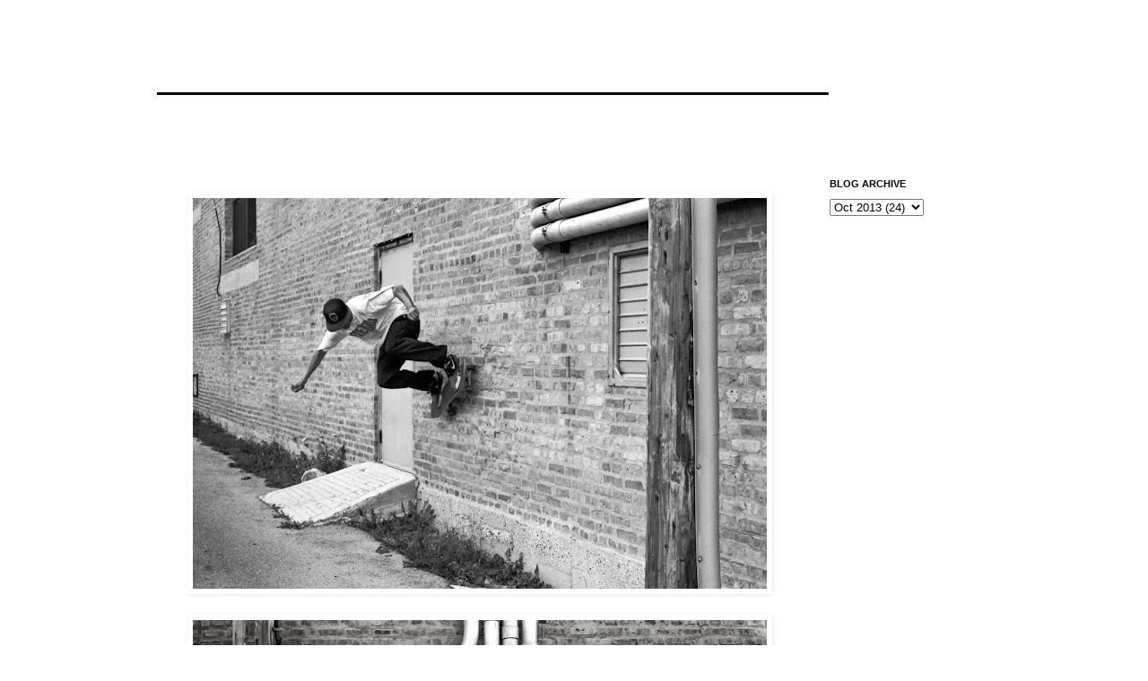

--- FILE ---
content_type: text/html; charset=UTF-8
request_url: http://www.dudemanbrah.com/2013/10/blog-post_22.html
body_size: 9053
content:
<!DOCTYPE html>
<html class='v2' dir='ltr' lang='en'>
<head>
<link href='https://www.blogger.com/static/v1/widgets/335934321-css_bundle_v2.css' rel='stylesheet' type='text/css'/>
<meta content='width=1100' name='viewport'/>
<meta content='text/html; charset=UTF-8' http-equiv='Content-Type'/>
<meta content='blogger' name='generator'/>
<link href='http://www.dudemanbrah.com/favicon.ico' rel='icon' type='image/x-icon'/>
<link href='http://www.dudemanbrah.com/2013/10/blog-post_22.html' rel='canonical'/>
<link rel="alternate" type="application/atom+xml" title="__________________________________ - Atom" href="http://www.dudemanbrah.com/feeds/posts/default" />
<link rel="alternate" type="application/rss+xml" title="__________________________________ - RSS" href="http://www.dudemanbrah.com/feeds/posts/default?alt=rss" />
<link rel="service.post" type="application/atom+xml" title="__________________________________ - Atom" href="https://www.blogger.com/feeds/3618560099550193132/posts/default" />

<link rel="alternate" type="application/atom+xml" title="__________________________________ - Atom" href="http://www.dudemanbrah.com/feeds/6820718508694904052/comments/default" />
<!--Can't find substitution for tag [blog.ieCssRetrofitLinks]-->
<link href='https://blogger.googleusercontent.com/img/b/R29vZ2xl/AVvXsEhq31mf_XuZtyGHgksjo07S-WkAzqKFhaUse3mppkFBN9K7Ga3HQ9gEP1P-b-ggoyQNeogDNcHID8alz8JR4M4rbaiGZJ91CEpKHw-qjpoIgkI6SP8IO34eXAwBeUIG7ZRQ14eaRTQmoxU/s640/Untitled+(13).jpg' rel='image_src'/>
<meta content='http://www.dudemanbrah.com/2013/10/blog-post_22.html' property='og:url'/>
<meta content='__________________________________' property='og:title'/>
<meta content='        Kodak Tri-X' property='og:description'/>
<meta content='https://blogger.googleusercontent.com/img/b/R29vZ2xl/AVvXsEhq31mf_XuZtyGHgksjo07S-WkAzqKFhaUse3mppkFBN9K7Ga3HQ9gEP1P-b-ggoyQNeogDNcHID8alz8JR4M4rbaiGZJ91CEpKHw-qjpoIgkI6SP8IO34eXAwBeUIG7ZRQ14eaRTQmoxU/w1200-h630-p-k-no-nu/Untitled+(13).jpg' property='og:image'/>
<title>__________________________________</title>
<style id='page-skin-1' type='text/css'><!--
/*
-----------------------------------------------
Blogger Template Style
Name:     Simple
Designer: Josh Peterson
URL:      www.noaesthetic.com
----------------------------------------------- */
/* Variable definitions
====================
<Variable name="keycolor" description="Main Color" type="color" default="#66bbdd"/>
<Group description="Page Text" selector="body">
<Variable name="body.font" description="Font" type="font"
default="normal normal 12px Arial, Tahoma, Helvetica, FreeSans, sans-serif"/>
<Variable name="body.text.color" description="Text Color" type="color" default="#222222"/>
</Group>
<Group description="Backgrounds" selector=".body-fauxcolumns-outer">
<Variable name="body.background.color" description="Outer Background" type="color" default="#66bbdd"/>
<Variable name="content.background.color" description="Main Background" type="color" default="#ffffff"/>
<Variable name="header.background.color" description="Header Background" type="color" default="transparent"/>
</Group>
<Group description="Links" selector=".main-outer">
<Variable name="link.color" description="Link Color" type="color" default="#2288bb"/>
<Variable name="link.visited.color" description="Visited Color" type="color" default="#888888"/>
<Variable name="link.hover.color" description="Hover Color" type="color" default="#33aaff"/>
</Group>
<Group description="Blog Title" selector=".header h1">
<Variable name="header.font" description="Font" type="font"
default="normal normal 60px Arial, Tahoma, Helvetica, FreeSans, sans-serif"/>
<Variable name="header.text.color" description="Title Color" type="color" default="#3399bb" />
</Group>
<Group description="Blog Description" selector=".header .description">
<Variable name="description.text.color" description="Description Color" type="color"
default="#777777" />
</Group>
<Group description="Tabs Text" selector=".tabs-inner .widget li a">
<Variable name="tabs.font" description="Font" type="font"
default="normal normal 14px Arial, Tahoma, Helvetica, FreeSans, sans-serif"/>
<Variable name="tabs.text.color" description="Text Color" type="color" default="#999999"/>
<Variable name="tabs.selected.text.color" description="Selected Color" type="color" default="#000000"/>
</Group>
<Group description="Tabs Background" selector=".tabs-outer .PageList">
<Variable name="tabs.background.color" description="Background Color" type="color" default="#f5f5f5"/>
<Variable name="tabs.selected.background.color" description="Selected Color" type="color" default="#eeeeee"/>
</Group>
<Group description="Post Title" selector="h3.post-title, .comments h4">
<Variable name="post.title.font" description="Font" type="font"
default="normal normal 22px Arial, Tahoma, Helvetica, FreeSans, sans-serif"/>
</Group>
<Group description="Date Header" selector=".date-header">
<Variable name="date.header.color" description="Text Color" type="color"
default="#666666"/>
<Variable name="date.header.background.color" description="Background Color" type="color"
default="transparent"/>
</Group>
<Group description="Post Footer" selector=".post-footer">
<Variable name="post.footer.text.color" description="Text Color" type="color" default="#666666"/>
<Variable name="post.footer.background.color" description="Background Color" type="color"
default="#ffffff"/>
<Variable name="post.footer.border.color" description="Shadow Color" type="color" default="#eeeeee"/>
</Group>
<Group description="Gadgets" selector="h2">
<Variable name="widget.title.font" description="Title Font" type="font"
default="normal bold 11px Arial, Tahoma, Helvetica, FreeSans, sans-serif"/>
<Variable name="widget.title.text.color" description="Title Color" type="color" default="#000000"/>
<Variable name="widget.alternate.text.color" description="Alternate Color" type="color" default="#999999"/>
</Group>
<Group description="Images" selector=".main-inner">
<Variable name="image.background.color" description="Background Color" type="color" default="#ffffff"/>
<Variable name="image.border.color" description="Border Color" type="color" default="#ffffff"/>
<Variable name="image.text.color" description="Caption Text Color" type="color" default="#666666"/>
</Group>
<Group description="Accents" selector=".content-inner">
<Variable name="body.rule.color" description="Separator Line Color" type="color" default="#eeeeee"/>
<Variable name="tabs.border.color" description="Tabs Border Color" type="color" default="transparent"/>
</Group>
<Variable name="body.background" description="Body Background" type="background"
color="#ffffff" default="$(color) none repeat scroll top left"/>
<Variable name="body.background.override" description="Body Background Override" type="string" default=""/>
<Variable name="body.background.gradient.cap" description="Body Gradient Cap" type="url"
default="url(//www.blogblog.com/1kt/simple/gradients_light.png)"/>
<Variable name="body.background.gradient.tile" description="Body Gradient Tile" type="url"
default="url(//www.blogblog.com/1kt/simple/body_gradient_tile_light.png)"/>
<Variable name="content.background.color.selector" description="Content Background Color Selector" type="string" default=".content-inner"/>
<Variable name="content.padding" description="Content Padding" type="length" default="10px"/>
<Variable name="content.padding.horizontal" description="Content Horizontal Padding" type="length" default="10px"/>
<Variable name="content.shadow.spread" description="Content Shadow Spread" type="length" default="40px"/>
<Variable name="content.shadow.spread.webkit" description="Content Shadow Spread (WebKit)" type="length" default="5px"/>
<Variable name="content.shadow.spread.ie" description="Content Shadow Spread (IE)" type="length" default="10px"/>
<Variable name="main.border.width" description="Main Border Width" type="length" default="0"/>
<Variable name="header.background.gradient" description="Header Gradient" type="url" default="none"/>
<Variable name="header.shadow.offset.left" description="Header Shadow Offset Left" type="length" default="-1px"/>
<Variable name="header.shadow.offset.top" description="Header Shadow Offset Top" type="length" default="-1px"/>
<Variable name="header.shadow.spread" description="Header Shadow Spread" type="length" default="1px"/>
<Variable name="header.padding" description="Header Padding" type="length" default="30px"/>
<Variable name="header.border.size" description="Header Border Size" type="length" default="1px"/>
<Variable name="header.bottom.border.size" description="Header Bottom Border Size" type="length" default="1px"/>
<Variable name="header.border.horizontalsize" description="Header Horizontal Border Size" type="length" default="0"/>
<Variable name="description.text.size" description="Description Text Size" type="string" default="140%"/>
<Variable name="tabs.margin.top" description="Tabs Margin Top" type="length" default="0" />
<Variable name="tabs.margin.side" description="Tabs Side Margin" type="length" default="30px" />
<Variable name="tabs.background.gradient" description="Tabs Background Gradient" type="url"
default="url(//www.blogblog.com/1kt/simple/gradients_light.png)"/>
<Variable name="tabs.border.width" description="Tabs Border Width" type="length" default="1px"/>
<Variable name="tabs.bevel.border.width" description="Tabs Bevel Border Width" type="length" default="1px"/>
<Variable name="date.header.padding" description="Date Header Padding" type="string" default="inherit"/>
<Variable name="date.header.letterspacing" description="Date Header Letter Spacing" type="string" default="inherit"/>
<Variable name="date.header.margin" description="Date Header Margin" type="string" default="inherit"/>
<Variable name="post.margin.bottom" description="Post Bottom Margin" type="length" default="25px"/>
<Variable name="image.border.small.size" description="Image Border Small Size" type="length" default="2px"/>
<Variable name="image.border.large.size" description="Image Border Large Size" type="length" default="5px"/>
<Variable name="page.width.selector" description="Page Width Selector" type="string" default=".region-inner"/>
<Variable name="page.width" description="Page Width" type="string" default="auto"/>
<Variable name="main.section.margin" description="Main Section Margin" type="length" default="15px"/>
<Variable name="main.padding" description="Main Padding" type="length" default="15px"/>
<Variable name="main.padding.top" description="Main Padding Top" type="length" default="30px"/>
<Variable name="main.padding.bottom" description="Main Padding Bottom" type="length" default="30px"/>
<Variable name="paging.background"
color="#ffffff"
description="Background of blog paging area" type="background"
default="transparent none no-repeat scroll top center"/>
<Variable name="footer.bevel" description="Bevel border length of footer" type="length" default="0"/>
<Variable name="mobile.background.overlay" description="Mobile Background Overlay" type="string"
default="transparent none repeat scroll top left"/>
<Variable name="mobile.background.size" description="Mobile Background Size" type="string" default="auto"/>
<Variable name="mobile.button.color" description="Mobile Button Color" type="color" default="#ffffff" />
<Variable name="startSide" description="Side where text starts in blog language" type="automatic" default="left"/>
<Variable name="endSide" description="Side where text ends in blog language" type="automatic" default="right"/>
*/
/* Content
----------------------------------------------- */
body, .body-fauxcolumn-outer {
font: normal normal 12px 'Trebuchet MS', Trebuchet, Verdana, sans-serif;
color: #666666;
background: #ffffff none repeat scroll top left;
padding: 0 0 0 0;
}
html body .region-inner {
min-width: 0;
max-width: 100%;
width: auto;
}
a:link {
text-decoration:none;
color: #2288bb;
}
a:visited {
text-decoration:none;
color: #888888;
}
a:hover {
text-decoration:underline;
color: #33aaff;
}
.body-fauxcolumn-outer .fauxcolumn-inner {
background: transparent none repeat scroll top left;
_background-image: none;
}
.body-fauxcolumn-outer .cap-top {
position: absolute;
z-index: 1;
height: 400px;
width: 100%;
background: #ffffff none repeat scroll top left;
}
.body-fauxcolumn-outer .cap-top .cap-left {
width: 100%;
background: transparent none repeat-x scroll top left;
_background-image: none;
}
.content-outer {
-moz-box-shadow: 0 0 0 rgba(0, 0, 0, .15);
-webkit-box-shadow: 0 0 0 rgba(0, 0, 0, .15);
-goog-ms-box-shadow: 0 0 0 #333333;
box-shadow: 0 0 0 rgba(0, 0, 0, .15);
margin-bottom: 1px;
}
.content-inner {
padding: 10px 40px;
}
.content-inner {
background-color: #ffffff;
}
/* Header
----------------------------------------------- */
.header-outer {
background: transparent none repeat-x scroll 0 -400px;
_background-image: none;
}
.Header h1 {
font: normal normal 40px 'Trebuchet MS',Trebuchet,Verdana,sans-serif;
color: #000000;
text-shadow: 0 0 0 rgba(0, 0, 0, .2);
}
.Header h1 a {
color: #000000;
}
.Header .description {
font-size: 18px;
color: #000000;
}
.header-inner .Header .titlewrapper {
padding: 22px 0;
}
.header-inner .Header .descriptionwrapper {
padding: 0 0;
}
/* Tabs
----------------------------------------------- */
.tabs-inner .section:first-child {
border-top: 0 solid #dddddd;
}
.tabs-inner .section:first-child ul {
margin-top: -1px;
border-top: 1px solid #dddddd;
border-left: 1px solid #dddddd;
border-right: 1px solid #dddddd;
}
.tabs-inner .widget ul {
background: transparent none repeat-x scroll 0 -800px;
_background-image: none;
border-bottom: 1px solid #dddddd;
margin-top: 0;
margin-left: -30px;
margin-right: -30px;
}
.tabs-inner .widget li a {
display: inline-block;
padding: .6em 1em;
font: normal normal 12px 'Trebuchet MS', Trebuchet, Verdana, sans-serif;
color: #000000;
border-left: 1px solid #ffffff;
border-right: 1px solid #dddddd;
}
.tabs-inner .widget li:first-child a {
border-left: none;
}
.tabs-inner .widget li.selected a, .tabs-inner .widget li a:hover {
color: #000000;
background-color: #eeeeee;
text-decoration: none;
}
/* Columns
----------------------------------------------- */
.main-outer {
border-top: 0 solid transparent;
}
.fauxcolumn-left-outer .fauxcolumn-inner {
border-right: 1px solid transparent;
}
.fauxcolumn-right-outer .fauxcolumn-inner {
border-left: 1px solid transparent;
}
/* Headings
----------------------------------------------- */
h2 {
margin: 0 0 1em 0;
font: normal bold 11px 'Trebuchet MS',Trebuchet,Verdana,sans-serif;
color: #000000;
text-transform: uppercase;
}
/* Widgets
----------------------------------------------- */
.widget .zippy {
color: #999999;
text-shadow: 2px 2px 1px rgba(0, 0, 0, .1);
}
.widget .popular-posts ul {
list-style: none;
}
/* Posts
----------------------------------------------- */
.date-header span {
background-color: #bbbbbb;
color: #ffffff;
padding: 0.4em;
letter-spacing: 3px;
margin: inherit;
}
.main-inner {
padding-top: 35px;
padding-bottom: 65px;
}
.main-inner .column-center-inner {
padding: 0 0;
}
.main-inner .column-center-inner .section {
margin: 0 1em;
}
.post {
margin: 0 0 45px 0;
}
h3.post-title, .comments h4 {
font: normal normal 22px 'Trebuchet MS',Trebuchet,Verdana,sans-serif;
margin: .75em 0 0;
}
.post-body {
font-size: 110%;
line-height: 1.4;
position: relative;
}
.post-body img, .post-body .tr-caption-container, .Profile img, .Image img,
.BlogList .item-thumbnail img {
padding: 2px;
background: #ffffff;
border: 1px solid #ffffff;
-moz-box-shadow: 1px 1px 5px rgba(0, 0, 0, .1);
-webkit-box-shadow: 1px 1px 5px rgba(0, 0, 0, .1);
box-shadow: 1px 1px 5px rgba(0, 0, 0, .1);
}
.post-body img, .post-body .tr-caption-container {
padding: 5px;
}
.post-body .tr-caption-container {
color: #666666;
}
.post-body .tr-caption-container img {
padding: 0;
background: transparent;
border: none;
-moz-box-shadow: 0 0 0 rgba(0, 0, 0, .1);
-webkit-box-shadow: 0 0 0 rgba(0, 0, 0, .1);
box-shadow: 0 0 0 rgba(0, 0, 0, .1);
}
.post-header {
margin: 0 0 1.5em;
line-height: 1.6;
font-size: 90%;
}
.post-footer {
margin: 20px -2px 0;
padding: 5px 10px;
color: #666666;
background-color: #ffffff;
border-bottom: 1px solid #ffffff;
line-height: 1.6;
font-size: 90%;
}
#comments .comment-author {
padding-top: 1.5em;
border-top: 1px solid transparent;
background-position: 0 1.5em;
}
#comments .comment-author:first-child {
padding-top: 0;
border-top: none;
}
.avatar-image-container {
margin: .2em 0 0;
}
#comments .avatar-image-container img {
border: 1px solid #eeeeee;
}
/* Comments
----------------------------------------------- */
.comments .comments-content .icon.blog-author {
background-repeat: no-repeat;
background-image: url([data-uri]);
}
.comments .comments-content .loadmore a {
border-top: 1px solid #999999;
border-bottom: 1px solid #999999;
}
.comments .comment-thread.inline-thread {
background-color: #eeeeee;
}
.comments .continue {
border-top: 2px solid #999999;
}
/* Accents
---------------------------------------------- */
.section-columns td.columns-cell {
border-left: 1px solid transparent;
}
.blog-pager {
background: transparent url(//www.blogblog.com/1kt/simple/paging_dot.png) repeat-x scroll top center;
}
.blog-pager-older-link, .home-link,
.blog-pager-newer-link {
background-color: #ffffff;
padding: 5px;
}
.footer-outer {
border-top: 1px dashed #bbbbbb;
}
/* Mobile
----------------------------------------------- */
body.mobile  {
background-size: auto;
}
.mobile .body-fauxcolumn-outer {
background: transparent none repeat scroll top left;
}
.mobile .body-fauxcolumn-outer .cap-top {
background-size: 100% auto;
}
.mobile .content-outer {
-webkit-box-shadow: 0 0 3px rgba(0, 0, 0, .15);
box-shadow: 0 0 3px rgba(0, 0, 0, .15);
padding: 0 0;
}
body.mobile .AdSense {
margin: 0 -0;
}
.mobile .tabs-inner .widget ul {
margin-left: 0;
margin-right: 0;
}
.mobile .post {
margin: 0;
}
.mobile .main-inner .column-center-inner .section {
margin: 0;
}
.mobile .date-header span {
padding: 0.1em 10px;
margin: 0 -10px;
}
.mobile h3.post-title {
margin: 0;
}
.mobile .blog-pager {
background: transparent none no-repeat scroll top center;
}
.mobile .footer-outer {
border-top: none;
}
.mobile .main-inner, .mobile .footer-inner {
background-color: #ffffff;
}
.mobile-index-contents {
color: #666666;
}
.mobile-link-button {
background-color: #2288bb;
}
.mobile-link-button a:link, .mobile-link-button a:visited {
color: #ffffff;
}
.mobile .tabs-inner .section:first-child {
border-top: none;
}
.mobile .tabs-inner .PageList .widget-content {
background-color: #eeeeee;
color: #000000;
border-top: 1px solid #dddddd;
border-bottom: 1px solid #dddddd;
}
.mobile .tabs-inner .PageList .widget-content .pagelist-arrow {
border-left: 1px solid #dddddd;
}
#Attribution1 {display: none;}
#Attribution1 {display: none;}
#Attribution1 {display: none;}#Attribution1 {display: none;}#Attribution1 {display: none;}
--></style>
<style id='template-skin-1' type='text/css'><!--
body {
min-width: 1010px;
}
.content-outer, .content-fauxcolumn-outer, .region-inner {
min-width: 1010px;
max-width: 1010px;
_width: 1010px;
}
.main-inner .columns {
padding-left: 0;
padding-right: 210px;
}
.main-inner .fauxcolumn-center-outer {
left: 0;
right: 210px;
/* IE6 does not respect left and right together */
_width: expression(this.parentNode.offsetWidth -
parseInt("0") -
parseInt("210px") + 'px');
}
.main-inner .fauxcolumn-left-outer {
width: 0;
}
.main-inner .fauxcolumn-right-outer {
width: 210px;
}
.main-inner .column-left-outer {
width: 0;
right: 100%;
margin-left: -0;
}
.main-inner .column-right-outer {
width: 210px;
margin-right: -210px;
}
#layout {
min-width: 0;
}
#layout .content-outer {
min-width: 0;
width: 800px;
}
#layout .region-inner {
min-width: 0;
width: auto;
}
body#layout div.add_widget {
padding: 8px;
}
body#layout div.add_widget a {
margin-left: 32px;
}
--></style>
<link href='https://www.blogger.com/dyn-css/authorization.css?targetBlogID=3618560099550193132&amp;zx=c188d8eb-3cf7-43fe-b788-84107f35b6b0' media='none' onload='if(media!=&#39;all&#39;)media=&#39;all&#39;' rel='stylesheet'/><noscript><link href='https://www.blogger.com/dyn-css/authorization.css?targetBlogID=3618560099550193132&amp;zx=c188d8eb-3cf7-43fe-b788-84107f35b6b0' rel='stylesheet'/></noscript>
<meta name='google-adsense-platform-account' content='ca-host-pub-1556223355139109'/>
<meta name='google-adsense-platform-domain' content='blogspot.com'/>

</head>
<body class='loading'>
<div class='navbar no-items section' id='navbar' name='Navbar'>
</div>
<div class='body-fauxcolumns'>
<div class='fauxcolumn-outer body-fauxcolumn-outer'>
<div class='cap-top'>
<div class='cap-left'></div>
<div class='cap-right'></div>
</div>
<div class='fauxborder-left'>
<div class='fauxborder-right'></div>
<div class='fauxcolumn-inner'>
</div>
</div>
<div class='cap-bottom'>
<div class='cap-left'></div>
<div class='cap-right'></div>
</div>
</div>
</div>
<div class='content'>
<div class='content-fauxcolumns'>
<div class='fauxcolumn-outer content-fauxcolumn-outer'>
<div class='cap-top'>
<div class='cap-left'></div>
<div class='cap-right'></div>
</div>
<div class='fauxborder-left'>
<div class='fauxborder-right'></div>
<div class='fauxcolumn-inner'>
</div>
</div>
<div class='cap-bottom'>
<div class='cap-left'></div>
<div class='cap-right'></div>
</div>
</div>
</div>
<div class='content-outer'>
<div class='content-cap-top cap-top'>
<div class='cap-left'></div>
<div class='cap-right'></div>
</div>
<div class='fauxborder-left content-fauxborder-left'>
<div class='fauxborder-right content-fauxborder-right'></div>
<div class='content-inner'>
<header>
<div class='header-outer'>
<div class='header-cap-top cap-top'>
<div class='cap-left'></div>
<div class='cap-right'></div>
</div>
<div class='fauxborder-left header-fauxborder-left'>
<div class='fauxborder-right header-fauxborder-right'></div>
<div class='region-inner header-inner'>
<div class='header section' id='header' name='Header'><div class='widget Header' data-version='1' id='Header1'>
<div id='header-inner'>
<div class='titlewrapper'>
<h1 class='title'>
<a href='http://www.dudemanbrah.com/'>
__________________________________
</a>
</h1>
</div>
<div class='descriptionwrapper'>
<p class='description'><span>
</span></p>
</div>
</div>
</div></div>
</div>
</div>
<div class='header-cap-bottom cap-bottom'>
<div class='cap-left'></div>
<div class='cap-right'></div>
</div>
</div>
</header>
<div class='tabs-outer'>
<div class='tabs-cap-top cap-top'>
<div class='cap-left'></div>
<div class='cap-right'></div>
</div>
<div class='fauxborder-left tabs-fauxborder-left'>
<div class='fauxborder-right tabs-fauxborder-right'></div>
<div class='region-inner tabs-inner'>
<div class='tabs no-items section' id='crosscol' name='Cross-Column'></div>
<div class='tabs no-items section' id='crosscol-overflow' name='Cross-Column 2'></div>
</div>
</div>
<div class='tabs-cap-bottom cap-bottom'>
<div class='cap-left'></div>
<div class='cap-right'></div>
</div>
</div>
<div class='main-outer'>
<div class='main-cap-top cap-top'>
<div class='cap-left'></div>
<div class='cap-right'></div>
</div>
<div class='fauxborder-left main-fauxborder-left'>
<div class='fauxborder-right main-fauxborder-right'></div>
<div class='region-inner main-inner'>
<div class='columns fauxcolumns'>
<div class='fauxcolumn-outer fauxcolumn-center-outer'>
<div class='cap-top'>
<div class='cap-left'></div>
<div class='cap-right'></div>
</div>
<div class='fauxborder-left'>
<div class='fauxborder-right'></div>
<div class='fauxcolumn-inner'>
</div>
</div>
<div class='cap-bottom'>
<div class='cap-left'></div>
<div class='cap-right'></div>
</div>
</div>
<div class='fauxcolumn-outer fauxcolumn-left-outer'>
<div class='cap-top'>
<div class='cap-left'></div>
<div class='cap-right'></div>
</div>
<div class='fauxborder-left'>
<div class='fauxborder-right'></div>
<div class='fauxcolumn-inner'>
</div>
</div>
<div class='cap-bottom'>
<div class='cap-left'></div>
<div class='cap-right'></div>
</div>
</div>
<div class='fauxcolumn-outer fauxcolumn-right-outer'>
<div class='cap-top'>
<div class='cap-left'></div>
<div class='cap-right'></div>
</div>
<div class='fauxborder-left'>
<div class='fauxborder-right'></div>
<div class='fauxcolumn-inner'>
</div>
</div>
<div class='cap-bottom'>
<div class='cap-left'></div>
<div class='cap-right'></div>
</div>
</div>
<!-- corrects IE6 width calculation -->
<div class='columns-inner'>
<div class='column-center-outer'>
<div class='column-center-inner'>
<div class='main section' id='main' name='Main'><div class='widget Blog' data-version='1' id='Blog1'>
<div class='blog-posts hfeed'>

          <div class="date-outer">
        

          <div class="date-posts">
        
<div class='post-outer'>
<div class='post hentry' itemprop='blogPost' itemscope='itemscope' itemtype='http://schema.org/BlogPosting'>
<meta content='https://blogger.googleusercontent.com/img/b/R29vZ2xl/AVvXsEhq31mf_XuZtyGHgksjo07S-WkAzqKFhaUse3mppkFBN9K7Ga3HQ9gEP1P-b-ggoyQNeogDNcHID8alz8JR4M4rbaiGZJ91CEpKHw-qjpoIgkI6SP8IO34eXAwBeUIG7ZRQ14eaRTQmoxU/s72-c/Untitled+(13).jpg' itemprop='image_url'/>
<meta content='3618560099550193132' itemprop='blogId'/>
<meta content='6820718508694904052' itemprop='postId'/>
<a name='6820718508694904052'></a>
<div class='post-header'>
<div class='post-header-line-1'></div>
</div>
<div class='post-body entry-content' id='post-body-6820718508694904052' itemprop='description articleBody'>
<div class="separator" style="clear: both; text-align: center;">
</div>
<div class="separator" style="clear: both; text-align: center;">
<a href="https://blogger.googleusercontent.com/img/b/R29vZ2xl/AVvXsEhq31mf_XuZtyGHgksjo07S-WkAzqKFhaUse3mppkFBN9K7Ga3HQ9gEP1P-b-ggoyQNeogDNcHID8alz8JR4M4rbaiGZJ91CEpKHw-qjpoIgkI6SP8IO34eXAwBeUIG7ZRQ14eaRTQmoxU/s1600/Untitled+(13).jpg" imageanchor="1" style="margin-left: 1em; margin-right: 1em;"><img border="0" height="436" src="https://blogger.googleusercontent.com/img/b/R29vZ2xl/AVvXsEhq31mf_XuZtyGHgksjo07S-WkAzqKFhaUse3mppkFBN9K7Ga3HQ9gEP1P-b-ggoyQNeogDNcHID8alz8JR4M4rbaiGZJ91CEpKHw-qjpoIgkI6SP8IO34eXAwBeUIG7ZRQ14eaRTQmoxU/s640/Untitled+(13).jpg" width="640" /></a></div>
<div class="separator" style="clear: both; text-align: center;">
<br /></div>
<div class="separator" style="clear: both; text-align: center;">
<a href="https://blogger.googleusercontent.com/img/b/R29vZ2xl/AVvXsEgvb04DcFvBMYn2y5GWhN_qgIqGolkxM9IbERxYetWdbZKDfCpCR6jaNw-qxC2xnJ1D_aaLs8FuaAilfvFwemnyirKTzJiPVssjLE2hYb_cOCwqwBAk7xAENjCzukk0N8sJaXnGsHFgC3g/s1600/Untitled+(14).jpg" imageanchor="1" style="margin-left: 1em; margin-right: 1em;"><img border="0" height="436" src="https://blogger.googleusercontent.com/img/b/R29vZ2xl/AVvXsEgvb04DcFvBMYn2y5GWhN_qgIqGolkxM9IbERxYetWdbZKDfCpCR6jaNw-qxC2xnJ1D_aaLs8FuaAilfvFwemnyirKTzJiPVssjLE2hYb_cOCwqwBAk7xAENjCzukk0N8sJaXnGsHFgC3g/s640/Untitled+(14).jpg" width="640" /></a></div>
<span style="font-family: Arial, Helvetica, sans-serif;">Kodak Tri-X</span>
<div style='clear: both;'></div>
</div>
<div class='post-footer'>
<div class='post-footer-line post-footer-line-1'><span class='post-icons'>
<span class='item-control blog-admin pid-2006744913'>
<a href='https://www.blogger.com/post-edit.g?blogID=3618560099550193132&postID=6820718508694904052&from=pencil' title='Edit Post'>
<img alt='' class='icon-action' height='18' src='https://resources.blogblog.com/img/icon18_edit_allbkg.gif' width='18'/>
</a>
</span>
</span>
</div>
<div class='post-footer-line post-footer-line-2'></div>
<div class='post-footer-line post-footer-line-3'></div>
</div>
</div>
<div class='comments' id='comments'>
<a name='comments'></a>
</div>
</div>

        </div></div>
      
</div>
<div class='blog-pager' id='blog-pager'>
<span id='blog-pager-newer-link'>
<a class='blog-pager-newer-link' href='http://www.dudemanbrah.com/2013/10/weekend-adventure.html' id='Blog1_blog-pager-newer-link' title='Newer Post'>Newer Post</a>
</span>
<span id='blog-pager-older-link'>
<a class='blog-pager-older-link' href='http://www.dudemanbrah.com/2013/10/loof-life.html' id='Blog1_blog-pager-older-link' title='Older Post'>Older Post</a>
</span>
<a class='home-link' href='http://www.dudemanbrah.com/'>Home</a>
</div>
<div class='clear'></div>
<div class='post-feeds'>
</div>
</div></div>
</div>
</div>
<div class='column-left-outer'>
<div class='column-left-inner'>
<aside>
</aside>
</div>
</div>
<div class='column-right-outer'>
<div class='column-right-inner'>
<aside>
<div class='sidebar section' id='sidebar-right-1'><div class='widget BlogArchive' data-version='1' id='BlogArchive1'>
<h2>Blog Archive</h2>
<div class='widget-content'>
<div id='ArchiveList'>
<div id='BlogArchive1_ArchiveList'>
<select id='BlogArchive1_ArchiveMenu'>
<option value=''>Blog Archive</option>
<option value='http://www.dudemanbrah.com/2021/01/'>Jan 2021 (1)</option>
<option value='http://www.dudemanbrah.com/2020/12/'>Dec 2020 (4)</option>
<option value='http://www.dudemanbrah.com/2020/11/'>Nov 2020 (5)</option>
<option value='http://www.dudemanbrah.com/2020/10/'>Oct 2020 (4)</option>
<option value='http://www.dudemanbrah.com/2020/09/'>Sep 2020 (3)</option>
<option value='http://www.dudemanbrah.com/2020/08/'>Aug 2020 (3)</option>
<option value='http://www.dudemanbrah.com/2020/05/'>May 2020 (4)</option>
<option value='http://www.dudemanbrah.com/2020/04/'>Apr 2020 (8)</option>
<option value='http://www.dudemanbrah.com/2020/03/'>Mar 2020 (3)</option>
<option value='http://www.dudemanbrah.com/2020/02/'>Feb 2020 (19)</option>
<option value='http://www.dudemanbrah.com/2020/01/'>Jan 2020 (30)</option>
<option value='http://www.dudemanbrah.com/2019/12/'>Dec 2019 (29)</option>
<option value='http://www.dudemanbrah.com/2019/11/'>Nov 2019 (20)</option>
<option value='http://www.dudemanbrah.com/2019/08/'>Aug 2019 (34)</option>
<option value='http://www.dudemanbrah.com/2019/07/'>Jul 2019 (27)</option>
<option value='http://www.dudemanbrah.com/2019/06/'>Jun 2019 (35)</option>
<option value='http://www.dudemanbrah.com/2019/05/'>May 2019 (30)</option>
<option value='http://www.dudemanbrah.com/2019/04/'>Apr 2019 (15)</option>
<option value='http://www.dudemanbrah.com/2019/03/'>Mar 2019 (28)</option>
<option value='http://www.dudemanbrah.com/2019/02/'>Feb 2019 (39)</option>
<option value='http://www.dudemanbrah.com/2019/01/'>Jan 2019 (55)</option>
<option value='http://www.dudemanbrah.com/2018/12/'>Dec 2018 (48)</option>
<option value='http://www.dudemanbrah.com/2018/11/'>Nov 2018 (46)</option>
<option value='http://www.dudemanbrah.com/2018/10/'>Oct 2018 (70)</option>
<option value='http://www.dudemanbrah.com/2018/09/'>Sep 2018 (42)</option>
<option value='http://www.dudemanbrah.com/2018/08/'>Aug 2018 (81)</option>
<option value='http://www.dudemanbrah.com/2018/07/'>Jul 2018 (61)</option>
<option value='http://www.dudemanbrah.com/2018/06/'>Jun 2018 (62)</option>
<option value='http://www.dudemanbrah.com/2018/05/'>May 2018 (41)</option>
<option value='http://www.dudemanbrah.com/2018/04/'>Apr 2018 (22)</option>
<option value='http://www.dudemanbrah.com/2018/03/'>Mar 2018 (76)</option>
<option value='http://www.dudemanbrah.com/2018/02/'>Feb 2018 (56)</option>
<option value='http://www.dudemanbrah.com/2018/01/'>Jan 2018 (90)</option>
<option value='http://www.dudemanbrah.com/2017/12/'>Dec 2017 (84)</option>
<option value='http://www.dudemanbrah.com/2017/11/'>Nov 2017 (45)</option>
<option value='http://www.dudemanbrah.com/2017/10/'>Oct 2017 (72)</option>
<option value='http://www.dudemanbrah.com/2017/09/'>Sep 2017 (38)</option>
<option value='http://www.dudemanbrah.com/2017/08/'>Aug 2017 (4)</option>
<option value='http://www.dudemanbrah.com/2017/07/'>Jul 2017 (116)</option>
<option value='http://www.dudemanbrah.com/2017/06/'>Jun 2017 (76)</option>
<option value='http://www.dudemanbrah.com/2017/05/'>May 2017 (70)</option>
<option value='http://www.dudemanbrah.com/2017/04/'>Apr 2017 (76)</option>
<option value='http://www.dudemanbrah.com/2017/03/'>Mar 2017 (82)</option>
<option value='http://www.dudemanbrah.com/2017/02/'>Feb 2017 (47)</option>
<option value='http://www.dudemanbrah.com/2017/01/'>Jan 2017 (75)</option>
<option value='http://www.dudemanbrah.com/2016/12/'>Dec 2016 (83)</option>
<option value='http://www.dudemanbrah.com/2016/11/'>Nov 2016 (33)</option>
<option value='http://www.dudemanbrah.com/2016/10/'>Oct 2016 (59)</option>
<option value='http://www.dudemanbrah.com/2016/09/'>Sep 2016 (45)</option>
<option value='http://www.dudemanbrah.com/2016/08/'>Aug 2016 (41)</option>
<option value='http://www.dudemanbrah.com/2016/07/'>Jul 2016 (66)</option>
<option value='http://www.dudemanbrah.com/2016/06/'>Jun 2016 (32)</option>
<option value='http://www.dudemanbrah.com/2016/05/'>May 2016 (63)</option>
<option value='http://www.dudemanbrah.com/2016/04/'>Apr 2016 (40)</option>
<option value='http://www.dudemanbrah.com/2016/03/'>Mar 2016 (39)</option>
<option value='http://www.dudemanbrah.com/2016/02/'>Feb 2016 (35)</option>
<option value='http://www.dudemanbrah.com/2016/01/'>Jan 2016 (45)</option>
<option value='http://www.dudemanbrah.com/2015/12/'>Dec 2015 (39)</option>
<option value='http://www.dudemanbrah.com/2015/11/'>Nov 2015 (50)</option>
<option value='http://www.dudemanbrah.com/2015/10/'>Oct 2015 (45)</option>
<option value='http://www.dudemanbrah.com/2015/09/'>Sep 2015 (46)</option>
<option value='http://www.dudemanbrah.com/2015/08/'>Aug 2015 (27)</option>
<option value='http://www.dudemanbrah.com/2015/07/'>Jul 2015 (24)</option>
<option value='http://www.dudemanbrah.com/2015/06/'>Jun 2015 (30)</option>
<option value='http://www.dudemanbrah.com/2015/05/'>May 2015 (20)</option>
<option value='http://www.dudemanbrah.com/2015/04/'>Apr 2015 (26)</option>
<option value='http://www.dudemanbrah.com/2015/03/'>Mar 2015 (30)</option>
<option value='http://www.dudemanbrah.com/2015/02/'>Feb 2015 (48)</option>
<option value='http://www.dudemanbrah.com/2015/01/'>Jan 2015 (52)</option>
<option value='http://www.dudemanbrah.com/2014/12/'>Dec 2014 (43)</option>
<option value='http://www.dudemanbrah.com/2014/11/'>Nov 2014 (70)</option>
<option value='http://www.dudemanbrah.com/2014/10/'>Oct 2014 (31)</option>
<option value='http://www.dudemanbrah.com/2014/09/'>Sep 2014 (34)</option>
<option value='http://www.dudemanbrah.com/2014/08/'>Aug 2014 (25)</option>
<option value='http://www.dudemanbrah.com/2014/07/'>Jul 2014 (29)</option>
<option value='http://www.dudemanbrah.com/2014/06/'>Jun 2014 (38)</option>
<option value='http://www.dudemanbrah.com/2014/05/'>May 2014 (32)</option>
<option value='http://www.dudemanbrah.com/2014/04/'>Apr 2014 (31)</option>
<option value='http://www.dudemanbrah.com/2014/03/'>Mar 2014 (32)</option>
<option value='http://www.dudemanbrah.com/2014/02/'>Feb 2014 (12)</option>
<option value='http://www.dudemanbrah.com/2014/01/'>Jan 2014 (17)</option>
<option value='http://www.dudemanbrah.com/2013/12/'>Dec 2013 (29)</option>
<option value='http://www.dudemanbrah.com/2013/11/'>Nov 2013 (15)</option>
<option value='http://www.dudemanbrah.com/2013/10/'>Oct 2013 (24)</option>
<option value='http://www.dudemanbrah.com/2013/09/'>Sep 2013 (16)</option>
</select>
</div>
</div>
<div class='clear'></div>
</div>
</div></div>
<table border='0' cellpadding='0' cellspacing='0' class='section-columns columns-2'>
<tbody>
<tr>
<td class='first columns-cell'>
<div class='sidebar no-items section' id='sidebar-right-2-1'></div>
</td>
<td class='columns-cell'>
<div class='sidebar no-items section' id='sidebar-right-2-2'></div>
</td>
</tr>
</tbody>
</table>
<div class='sidebar no-items section' id='sidebar-right-3'></div>
</aside>
</div>
</div>
</div>
<div style='clear: both'></div>
<!-- columns -->
</div>
<!-- main -->
</div>
</div>
<div class='main-cap-bottom cap-bottom'>
<div class='cap-left'></div>
<div class='cap-right'></div>
</div>
</div>
<footer>
<div class='footer-outer'>
<div class='footer-cap-top cap-top'>
<div class='cap-left'></div>
<div class='cap-right'></div>
</div>
<div class='fauxborder-left footer-fauxborder-left'>
<div class='fauxborder-right footer-fauxborder-right'></div>
<div class='region-inner footer-inner'>
<div class='foot no-items section' id='footer-1'></div>
<table border='0' cellpadding='0' cellspacing='0' class='section-columns columns-2'>
<tbody>
<tr>
<td class='first columns-cell'>
<div class='foot no-items section' id='footer-2-1'></div>
</td>
<td class='columns-cell'>
<div class='foot no-items section' id='footer-2-2'></div>
</td>
</tr>
</tbody>
</table>
<!-- outside of the include in order to lock Attribution widget -->
<div class='foot section' id='footer-3' name='Footer'><div class='widget Attribution' data-version='1' id='Attribution1'>
<div class='widget-content' style='text-align: center;'>
Powered by <a href='https://www.blogger.com' target='_blank'>Blogger</a>.
</div>
<div class='clear'></div>
</div></div>
</div>
</div>
<div class='footer-cap-bottom cap-bottom'>
<div class='cap-left'></div>
<div class='cap-right'></div>
</div>
</div>
</footer>
<!-- content -->
</div>
</div>
<div class='content-cap-bottom cap-bottom'>
<div class='cap-left'></div>
<div class='cap-right'></div>
</div>
</div>
</div>
<script type='text/javascript'>
    window.setTimeout(function() {
        document.body.className = document.body.className.replace('loading', '');
      }, 10);
  </script>

<script type="text/javascript" src="https://www.blogger.com/static/v1/widgets/2028843038-widgets.js"></script>
<script type='text/javascript'>
window['__wavt'] = 'AOuZoY644fKt8IO8Sgyg31T2ID2cOLHZrQ:1769553552737';_WidgetManager._Init('//www.blogger.com/rearrange?blogID\x3d3618560099550193132','//www.dudemanbrah.com/2013/10/blog-post_22.html','3618560099550193132');
_WidgetManager._SetDataContext([{'name': 'blog', 'data': {'blogId': '3618560099550193132', 'title': '__________________________________', 'url': 'http://www.dudemanbrah.com/2013/10/blog-post_22.html', 'canonicalUrl': 'http://www.dudemanbrah.com/2013/10/blog-post_22.html', 'homepageUrl': 'http://www.dudemanbrah.com/', 'searchUrl': 'http://www.dudemanbrah.com/search', 'canonicalHomepageUrl': 'http://www.dudemanbrah.com/', 'blogspotFaviconUrl': 'http://www.dudemanbrah.com/favicon.ico', 'bloggerUrl': 'https://www.blogger.com', 'hasCustomDomain': true, 'httpsEnabled': false, 'enabledCommentProfileImages': false, 'gPlusViewType': 'FILTERED_POSTMOD', 'adultContent': false, 'analyticsAccountNumber': '', 'encoding': 'UTF-8', 'locale': 'en', 'localeUnderscoreDelimited': 'en', 'languageDirection': 'ltr', 'isPrivate': false, 'isMobile': false, 'isMobileRequest': false, 'mobileClass': '', 'isPrivateBlog': false, 'isDynamicViewsAvailable': true, 'feedLinks': '\x3clink rel\x3d\x22alternate\x22 type\x3d\x22application/atom+xml\x22 title\x3d\x22__________________________________ - Atom\x22 href\x3d\x22http://www.dudemanbrah.com/feeds/posts/default\x22 /\x3e\n\x3clink rel\x3d\x22alternate\x22 type\x3d\x22application/rss+xml\x22 title\x3d\x22__________________________________ - RSS\x22 href\x3d\x22http://www.dudemanbrah.com/feeds/posts/default?alt\x3drss\x22 /\x3e\n\x3clink rel\x3d\x22service.post\x22 type\x3d\x22application/atom+xml\x22 title\x3d\x22__________________________________ - Atom\x22 href\x3d\x22https://www.blogger.com/feeds/3618560099550193132/posts/default\x22 /\x3e\n\n\x3clink rel\x3d\x22alternate\x22 type\x3d\x22application/atom+xml\x22 title\x3d\x22__________________________________ - Atom\x22 href\x3d\x22http://www.dudemanbrah.com/feeds/6820718508694904052/comments/default\x22 /\x3e\n', 'meTag': '', 'adsenseHostId': 'ca-host-pub-1556223355139109', 'adsenseHasAds': false, 'adsenseAutoAds': false, 'boqCommentIframeForm': true, 'loginRedirectParam': '', 'view': '', 'dynamicViewsCommentsSrc': '//www.blogblog.com/dynamicviews/4224c15c4e7c9321/js/comments.js', 'dynamicViewsScriptSrc': '//www.blogblog.com/dynamicviews/6e0d22adcfa5abea', 'plusOneApiSrc': 'https://apis.google.com/js/platform.js', 'disableGComments': true, 'interstitialAccepted': false, 'sharing': {'platforms': [{'name': 'Get link', 'key': 'link', 'shareMessage': 'Get link', 'target': ''}, {'name': 'Facebook', 'key': 'facebook', 'shareMessage': 'Share to Facebook', 'target': 'facebook'}, {'name': 'BlogThis!', 'key': 'blogThis', 'shareMessage': 'BlogThis!', 'target': 'blog'}, {'name': 'X', 'key': 'twitter', 'shareMessage': 'Share to X', 'target': 'twitter'}, {'name': 'Pinterest', 'key': 'pinterest', 'shareMessage': 'Share to Pinterest', 'target': 'pinterest'}, {'name': 'Email', 'key': 'email', 'shareMessage': 'Email', 'target': 'email'}], 'disableGooglePlus': true, 'googlePlusShareButtonWidth': 0, 'googlePlusBootstrap': '\x3cscript type\x3d\x22text/javascript\x22\x3ewindow.___gcfg \x3d {\x27lang\x27: \x27en\x27};\x3c/script\x3e'}, 'hasCustomJumpLinkMessage': false, 'jumpLinkMessage': 'Read more', 'pageType': 'item', 'postId': '6820718508694904052', 'postImageThumbnailUrl': 'https://blogger.googleusercontent.com/img/b/R29vZ2xl/AVvXsEhq31mf_XuZtyGHgksjo07S-WkAzqKFhaUse3mppkFBN9K7Ga3HQ9gEP1P-b-ggoyQNeogDNcHID8alz8JR4M4rbaiGZJ91CEpKHw-qjpoIgkI6SP8IO34eXAwBeUIG7ZRQ14eaRTQmoxU/s72-c/Untitled+(13).jpg', 'postImageUrl': 'https://blogger.googleusercontent.com/img/b/R29vZ2xl/AVvXsEhq31mf_XuZtyGHgksjo07S-WkAzqKFhaUse3mppkFBN9K7Ga3HQ9gEP1P-b-ggoyQNeogDNcHID8alz8JR4M4rbaiGZJ91CEpKHw-qjpoIgkI6SP8IO34eXAwBeUIG7ZRQ14eaRTQmoxU/s640/Untitled+(13).jpg', 'pageName': '', 'pageTitle': '__________________________________'}}, {'name': 'features', 'data': {}}, {'name': 'messages', 'data': {'edit': 'Edit', 'linkCopiedToClipboard': 'Link copied to clipboard!', 'ok': 'Ok', 'postLink': 'Post Link'}}, {'name': 'template', 'data': {'isResponsive': false, 'isAlternateRendering': false, 'isCustom': false}}, {'name': 'view', 'data': {'classic': {'name': 'classic', 'url': '?view\x3dclassic'}, 'flipcard': {'name': 'flipcard', 'url': '?view\x3dflipcard'}, 'magazine': {'name': 'magazine', 'url': '?view\x3dmagazine'}, 'mosaic': {'name': 'mosaic', 'url': '?view\x3dmosaic'}, 'sidebar': {'name': 'sidebar', 'url': '?view\x3dsidebar'}, 'snapshot': {'name': 'snapshot', 'url': '?view\x3dsnapshot'}, 'timeslide': {'name': 'timeslide', 'url': '?view\x3dtimeslide'}, 'isMobile': false, 'title': '__________________________________', 'description': '        Kodak Tri-X', 'featuredImage': 'https://blogger.googleusercontent.com/img/b/R29vZ2xl/AVvXsEhq31mf_XuZtyGHgksjo07S-WkAzqKFhaUse3mppkFBN9K7Ga3HQ9gEP1P-b-ggoyQNeogDNcHID8alz8JR4M4rbaiGZJ91CEpKHw-qjpoIgkI6SP8IO34eXAwBeUIG7ZRQ14eaRTQmoxU/s640/Untitled+(13).jpg', 'url': 'http://www.dudemanbrah.com/2013/10/blog-post_22.html', 'type': 'item', 'isSingleItem': true, 'isMultipleItems': false, 'isError': false, 'isPage': false, 'isPost': true, 'isHomepage': false, 'isArchive': false, 'isLabelSearch': false, 'postId': 6820718508694904052}}]);
_WidgetManager._RegisterWidget('_HeaderView', new _WidgetInfo('Header1', 'header', document.getElementById('Header1'), {}, 'displayModeFull'));
_WidgetManager._RegisterWidget('_BlogView', new _WidgetInfo('Blog1', 'main', document.getElementById('Blog1'), {'cmtInteractionsEnabled': false}, 'displayModeFull'));
_WidgetManager._RegisterWidget('_BlogArchiveView', new _WidgetInfo('BlogArchive1', 'sidebar-right-1', document.getElementById('BlogArchive1'), {'languageDirection': 'ltr', 'loadingMessage': 'Loading\x26hellip;'}, 'displayModeFull'));
_WidgetManager._RegisterWidget('_AttributionView', new _WidgetInfo('Attribution1', 'footer-3', document.getElementById('Attribution1'), {}, 'displayModeFull'));
</script>
</body>
</html>